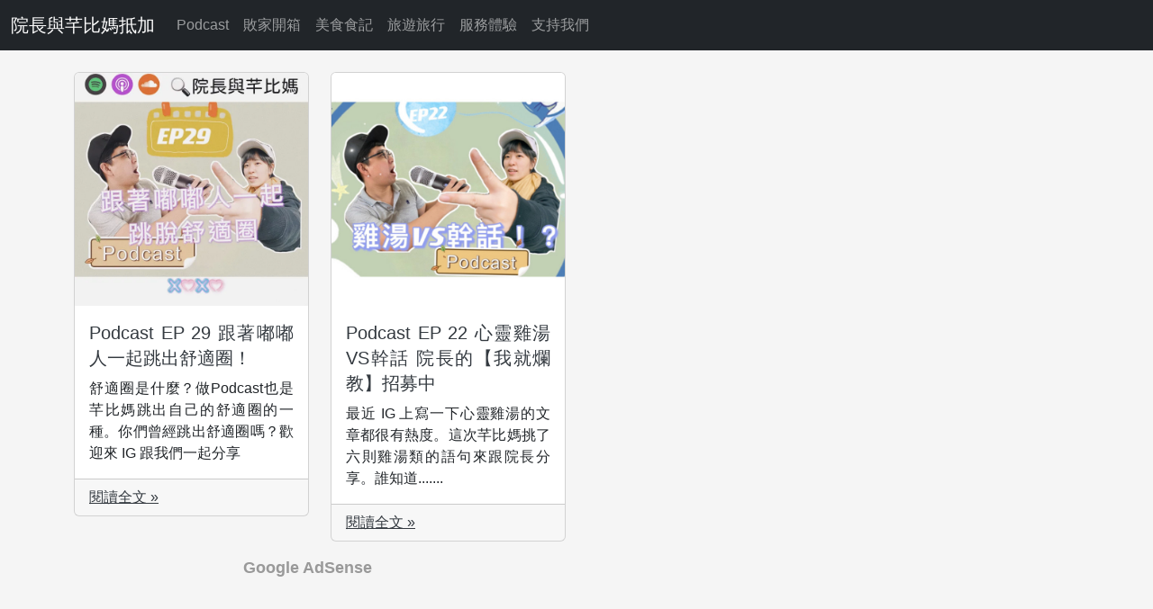

--- FILE ---
content_type: text/html; charset=utf-8
request_url: https://www.google.com/recaptcha/api2/aframe
body_size: 267
content:
<!DOCTYPE HTML><html><head><meta http-equiv="content-type" content="text/html; charset=UTF-8"></head><body><script nonce="vTGY20AEjHclhqoUYNFXuw">/** Anti-fraud and anti-abuse applications only. See google.com/recaptcha */ try{var clients={'sodar':'https://pagead2.googlesyndication.com/pagead/sodar?'};window.addEventListener("message",function(a){try{if(a.source===window.parent){var b=JSON.parse(a.data);var c=clients[b['id']];if(c){var d=document.createElement('img');d.src=c+b['params']+'&rc='+(localStorage.getItem("rc::a")?sessionStorage.getItem("rc::b"):"");window.document.body.appendChild(d);sessionStorage.setItem("rc::e",parseInt(sessionStorage.getItem("rc::e")||0)+1);localStorage.setItem("rc::h",'1765779318606');}}}catch(b){}});window.parent.postMessage("_grecaptcha_ready", "*");}catch(b){}</script></body></html>

--- FILE ---
content_type: application/javascript; charset=UTF-8
request_url: https://ianwu.tw/_nuxt/0a971db.js
body_size: 6298
content:
(window.webpackJsonp=window.webpackJsonp||[]).push([[0,3,4,5,7,9],{289:function(t,e,n){var content=n(291);content.__esModule&&(content=content.default),"string"==typeof content&&(content=[[t.i,content,""]]),content.locals&&(t.exports=content.locals);(0,n(78).default)("9883e722",content,!0,{sourceMap:!1})},290:function(t,e,n){"use strict";n(289)},291:function(t,e,n){var r=n(77)(!1);r.push([t.i,".adsense-content[data-v-f90c6b4c]{max-width:740px;margin:0 auto}.adsense-title[data-v-f90c6b4c]{color:#999;transition:color .15s ease;cursor:pointer;font-size:1.1em;font-weight:bold;margin-top:0;margin-bottom:1rem}",""]),t.exports=r},292:function(t,e,n){"use strict";n.r(e);var r={name:"IanAdSense"},o=(n(290),n(24)),component=Object(o.a)(r,(function(){var t=this,e=t._self._c;return e("div",{staticClass:"adsense-content"},[e("div",{staticClass:"adsense-title"},[t._v("\n    Google AdSense\n  ")]),t._v(" "),e("div",[e("adsbygoogle")],1)])}),[],!1,null,"f90c6b4c",null);e.default=component.exports},293:function(t,e,n){"use strict";var r=n(10),o=n(5),c=n(3),l=n(108),f=n(17),d=n(12),h=n(198),m=n(41),_=n(79),v=n(197),$=n(4),y=n(80).f,M=n(33).f,x=n(16).f,S=n(294),C=n(295).trim,w="Number",k=o.Number,I=k.prototype,D=o.TypeError,N=c("".slice),O=c("".charCodeAt),A=function(t){var e=v(t,"number");return"bigint"==typeof e?e:L(e)},L=function(t){var e,n,r,o,c,l,f,code,d=v(t,"number");if(_(d))throw D("Cannot convert a Symbol value to a number");if("string"==typeof d&&d.length>2)if(d=C(d),43===(e=O(d,0))||45===e){if(88===(n=O(d,2))||120===n)return NaN}else if(48===e){switch(O(d,1)){case 66:case 98:r=2,o=49;break;case 79:case 111:r=8,o=55;break;default:return+d}for(l=(c=N(d,2)).length,f=0;f<l;f++)if((code=O(c,f))<48||code>o)return NaN;return parseInt(c,r)}return+d};if(l(w,!k(" 0o1")||!k("0b1")||k("+0x1"))){for(var T,Y=function(t){var e=arguments.length<1?0:k(A(t)),n=this;return m(I,n)&&$((function(){S(n)}))?h(Object(e),n,Y):e},E=r?y(k):"MAX_VALUE,MIN_VALUE,NaN,NEGATIVE_INFINITY,POSITIVE_INFINITY,EPSILON,MAX_SAFE_INTEGER,MIN_SAFE_INTEGER,isFinite,isInteger,isNaN,isSafeInteger,parseFloat,parseInt,fromString,range".split(","),j=0;E.length>j;j++)d(k,T=E[j])&&!d(Y,T)&&x(Y,T,M(k,T));Y.prototype=I,I.constructor=Y,f(o,w,Y,{constructor:!0})}},294:function(t,e,n){var r=n(3);t.exports=r(1..valueOf)},295:function(t,e,n){var r=n(3),o=n(25),c=n(13),l=n(296),f=r("".replace),d="["+l+"]",h=RegExp("^"+d+d+"*"),m=RegExp(d+d+"*$"),_=function(t){return function(e){var n=c(o(e));return 1&t&&(n=f(n,h,"")),2&t&&(n=f(n,m,"")),n}};t.exports={start:_(1),end:_(2),trim:_(3)}},296:function(t,e){t.exports="\t\n\v\f\r                　\u2028\u2029\ufeff"},297:function(t,e,n){"use strict";n.r(e);var r=n(9),o=(n(48),n(293),n(42),{name:"IanPagination",props:{path:{default:"/",type:String},endpoint:{default:"/api/post/count",type:String},limit:{default:10,type:Number}},data:function(){return{current:1,offset:0,pages:6,total:0}},fetch:function(){var t=this;return Object(r.a)(regeneratorRuntime.mark((function e(){var n,r;return regeneratorRuntime.wrap((function(e){for(;;)switch(e.prev=e.next){case 0:return e.next=2,t.$axios.$get(t.endpoint);case 2:n=e.sent,r=n.count,t.total=Math.ceil(r/t.limit);case 5:case"end":return e.stop()}}),e)})))()},created:function(){if("index"===this.$route.name&&(this.current=1),"page-page"===this.$route.name||"card-id-page-page"===this.$route.name||"yyyy-page-page"===this.$route.name){var t=1;try{t=parseInt(this.$route.params.page)}catch(e){t=1}this.current=t>0?t:1}this.current>=3&&(this.offset=2*Math.floor((this.current-3)/2))}}),c=n(24),component=Object(c.a)(o,(function(){var t=this,e=t._self._c;return e("div",{staticClass:"col b-pagination"},[e("nav",{attrs:{"aria-label":"Page navigation"}},[e("ul",{staticClass:"pagination justify-content-center"},[e("li",{staticClass:"page-item",class:{disabled:1===t.current}},[e("NuxtLink",{staticClass:"page-link",attrs:{to:{path:"/"},"aria-label":"Go to first page"}},[t._v("\n          «\n        ")])],1),t._v(" "),e("li",{staticClass:"page-item",class:{disabled:1===t.current}},[e("NuxtLink",{staticClass:"page-link",attrs:{to:{path:t.path+"page/"+(t.current-1)},"aria-label":"Go to previous page"}},[t._v("\n          ‹\n        ")])],1),t._v(" "),t._l(t.pages,(function(i){return e("li",{key:i,staticClass:"page-item",class:{active:i+t.offset===t.current,disabled:i===t.pages}},[i!==t.pages&&i+t.offset-1<t.total?e("NuxtLink",{staticClass:"page-link",attrs:{to:{path:t.path+"page/"+(i+t.offset)}}},[t._v("\n          "+t._s(i+t.offset)+"\n        ")]):t._e()],1)})),t._v(" "),e("li",{staticClass:"page-item",class:{disabled:t.current===t.total}},[e("NuxtLink",{staticClass:"page-link",attrs:{to:{path:t.path+"page/"+(t.current+1)},"aria-label":"Go to next page"}},[t._v("\n          ›\n        ")])],1),t._v(" "),e("li",{staticClass:"page-item",class:{disabled:t.current===t.total}},[e("NuxtLink",{staticClass:"page-link",attrs:{to:{path:t.path+"page/"+t.total},"aria-label":"Go to last page"}},[t._v("\n          »\n        ")])],1)],2)])])}),[],!1,null,null,null);e.default=component.exports},299:function(t,e,n){"use strict";n.r(e);var r=n(9),o=(n(48),{name:"IanAside",data:function(){return{categories:[]}},fetch:function(){var t=this;return Object(r.a)(regeneratorRuntime.mark((function e(){return regeneratorRuntime.wrap((function(e){for(;;)switch(e.prev=e.next){case 0:return e.next=2,t.$axios.$get("/api/category");case 2:t.categories=e.sent;case 3:case"end":return e.stop()}}),e)})))()}}),c=n(24),component=Object(c.a)(o,(function(){var t=this,e=t._self._c;return e("aside",{staticClass:"col-md-4 b-aside"},[e("div",{staticClass:"p-3"},[e("client-only",[e("IanAdSense")],1)],1),t._v(" "),e("div",{staticClass:"p-3"},[e("IanAd")],1),t._v(" "),t._m(0),t._v(" "),e("div",{staticClass:"p-3"},[e("span",{staticClass:"b-aside-title"},[t._v("精選分類")]),t._v(" "),e("ol",{staticClass:"mt-2 list-unstyled b-aside-list"},t._l(t.categories,(function(n,r){return e("li",{key:r},[e("NuxtLink",{attrs:{to:{path:"/category/"+encodeURI(n.id)+"/"}}},[t._v("\n          "+t._s(n.id)+"\n        ")])],1)})),0)])])}),[function(){var t=this,e=t._self._c;return e("div",{staticClass:"p-3"},[e("span",{staticClass:"b-aside-title"},[t._v("主題文章")]),t._v(" "),e("ol",{staticClass:"mt-2 list-unstyled b-aside-list"},[e("li",[e("a",{attrs:{href:"/press/topic/2019_JP_Shikoku/?utm_source=my_blog&utm_medium=right_menu&utm_campaign=right_menu",target:"_blank"}},[t._v("2019 日本四國親子自駕遊")])]),t._v(" "),e("li",[e("a",{attrs:{href:"/press/nodejs/?utm_source=my_blog&utm_medium=right_menu&utm_campaign=right_menu",target:"_blank"}},[t._v("Node.js")])]),t._v(" "),e("li",[e("a",{attrs:{href:"/press/postgresql/?utm_source=my_blog&utm_medium=right_menu&utm_campaign=right_menu",target:"_blank"}},[t._v("PostgreSQL")])]),t._v(" "),e("li",[e("a",{attrs:{href:"/press/vuepress/?utm_source=my_blog&utm_medium=right_menu&utm_campaign=right_menu",target:"_blank"}},[t._v("VuePress")])]),t._v(" "),e("li",[e("a",{attrs:{href:"/press/programming/?utm_source=my_blog&utm_medium=right_menu&utm_campaign=right_menu",target:"_blank"}},[t._v("院長的程式開發")])]),t._v(" "),e("li",[e("a",{attrs:{href:"/press/poe/?utm_source=my_blog&utm_medium=right_menu&utm_campaign=right_menu",target:"_blank"}},[t._v("Path of Exile (PoE) 流亡黯道")])]),t._v(" "),e("li",[e("a",{attrs:{href:"/press/openttd/?utm_source=my_blog&utm_medium=right_menu&utm_campaign=right_menu",target:"_blank"}},[t._v("OpenTTD 運輸大亨")])]),t._v(" "),e("li",[e("a",{attrs:{href:"/press/topic/?utm_source=my_blog&utm_medium=right_menu&utm_campaign=right_menu",target:"_blank"}},[t._v("院長的筆記本")])])])])}],!1,null,null,null);e.default=component.exports;installComponents(component,{IanAdSense:n(292).default,IanAd:n(301).default,Aside:n(299).default})},300:function(t,e,n){t.exports=function(){"use strict";var t=1e3,e=6e4,n=36e5,r="millisecond",i="second",s="minute",u="hour",a="day",o="week",c="month",l="quarter",f="year",d="date",h="Invalid Date",m=/^(\d{4})[-/]?(\d{1,2})?[-/]?(\d{0,2})[Tt\s]*(\d{1,2})?:?(\d{1,2})?:?(\d{1,2})?[.:]?(\d+)?$/,_=/\[([^\]]+)]|Y{1,4}|M{1,4}|D{1,2}|d{1,4}|H{1,2}|h{1,2}|a|A|m{1,2}|s{1,2}|Z{1,2}|SSS/g,v={name:"en",weekdays:"Sunday_Monday_Tuesday_Wednesday_Thursday_Friday_Saturday".split("_"),months:"January_February_March_April_May_June_July_August_September_October_November_December".split("_")},$=function(t,e,n){var r=String(t);return!r||r.length>=e?t:""+Array(e+1-r.length).join(n)+t},g={s:$,z:function(t){var e=-t.utcOffset(),n=Math.abs(e),r=Math.floor(n/60),i=n%60;return(e<=0?"+":"-")+$(r,2,"0")+":"+$(i,2,"0")},m:function t(e,n){if(e.date()<n.date())return-t(n,e);var r=12*(n.year()-e.year())+(n.month()-e.month()),i=e.clone().add(r,c),s=n-i<0,u=e.clone().add(r+(s?-1:1),c);return+(-(r+(n-i)/(s?i-u:u-i))||0)},a:function(t){return t<0?Math.ceil(t)||0:Math.floor(t)},p:function(t){return{M:c,y:f,w:o,d:a,D:d,h:u,m:s,s:i,ms:r,Q:l}[t]||String(t||"").toLowerCase().replace(/s$/,"")},u:function(t){return void 0===t}},y="en",M={};M[y]=v;var p=function(t){return t instanceof w},x=function t(e,n,r){var i;if(!e)return y;if("string"==typeof e){var s=e.toLowerCase();M[s]&&(i=s),n&&(M[s]=n,i=s);var u=e.split("-");if(!i&&u.length>1)return t(u[0])}else{var a=e.name;M[a]=e,i=a}return!r&&i&&(y=i),i||!r&&y},S=function(t,e){if(p(t))return t.clone();var n="object"==typeof e?e:{};return n.date=t,n.args=arguments,new w(n)},C=g;C.l=x,C.i=p,C.w=function(t,e){return S(t,{locale:e.$L,utc:e.$u,x:e.$x,$offset:e.$offset})};var w=function(){function v(t){this.$L=x(t.locale,null,!0),this.parse(t)}var $=v.prototype;return $.parse=function(t){this.$d=function(t){var e=t.date,n=t.utc;if(null===e)return new Date(NaN);if(C.u(e))return new Date;if(e instanceof Date)return new Date(e);if("string"==typeof e&&!/Z$/i.test(e)){var r=e.match(m);if(r){var i=r[2]-1||0,s=(r[7]||"0").substring(0,3);return n?new Date(Date.UTC(r[1],i,r[3]||1,r[4]||0,r[5]||0,r[6]||0,s)):new Date(r[1],i,r[3]||1,r[4]||0,r[5]||0,r[6]||0,s)}}return new Date(e)}(t),this.$x=t.x||{},this.init()},$.init=function(){var t=this.$d;this.$y=t.getFullYear(),this.$M=t.getMonth(),this.$D=t.getDate(),this.$W=t.getDay(),this.$H=t.getHours(),this.$m=t.getMinutes(),this.$s=t.getSeconds(),this.$ms=t.getMilliseconds()},$.$utils=function(){return C},$.isValid=function(){return!(this.$d.toString()===h)},$.isSame=function(t,e){var n=S(t);return this.startOf(e)<=n&&n<=this.endOf(e)},$.isAfter=function(t,e){return S(t)<this.startOf(e)},$.isBefore=function(t,e){return this.endOf(e)<S(t)},$.$g=function(t,e,n){return C.u(t)?this[e]:this.set(n,t)},$.unix=function(){return Math.floor(this.valueOf()/1e3)},$.valueOf=function(){return this.$d.getTime()},$.startOf=function(t,e){var n=this,r=!!C.u(e)||e,l=C.p(t),h=function(t,e){var i=C.w(n.$u?Date.UTC(n.$y,e,t):new Date(n.$y,e,t),n);return r?i:i.endOf(a)},m=function(t,e){return C.w(n.toDate()[t].apply(n.toDate("s"),(r?[0,0,0,0]:[23,59,59,999]).slice(e)),n)},_=this.$W,v=this.$M,$=this.$D,g="set"+(this.$u?"UTC":"");switch(l){case f:return r?h(1,0):h(31,11);case c:return r?h(1,v):h(0,v+1);case o:var y=this.$locale().weekStart||0,M=(_<y?_+7:_)-y;return h(r?$-M:$+(6-M),v);case a:case d:return m(g+"Hours",0);case u:return m(g+"Minutes",1);case s:return m(g+"Seconds",2);case i:return m(g+"Milliseconds",3);default:return this.clone()}},$.endOf=function(t){return this.startOf(t,!1)},$.$set=function(t,e){var n,o=C.p(t),l="set"+(this.$u?"UTC":""),h=(n={},n[a]=l+"Date",n[d]=l+"Date",n[c]=l+"Month",n[f]=l+"FullYear",n[u]=l+"Hours",n[s]=l+"Minutes",n[i]=l+"Seconds",n[r]=l+"Milliseconds",n)[o],m=o===a?this.$D+(e-this.$W):e;if(o===c||o===f){var _=this.clone().set(d,1);_.$d[h](m),_.init(),this.$d=_.set(d,Math.min(this.$D,_.daysInMonth())).$d}else h&&this.$d[h](m);return this.init(),this},$.set=function(t,e){return this.clone().$set(t,e)},$.get=function(t){return this[C.p(t)]()},$.add=function(r,l){var d,h=this;r=Number(r);var m=C.p(l),_=function(t){var e=S(h);return C.w(e.date(e.date()+Math.round(t*r)),h)};if(m===c)return this.set(c,this.$M+r);if(m===f)return this.set(f,this.$y+r);if(m===a)return _(1);if(m===o)return _(7);var v=(d={},d[s]=e,d[u]=n,d[i]=t,d)[m]||1,$=this.$d.getTime()+r*v;return C.w($,this)},$.subtract=function(t,e){return this.add(-1*t,e)},$.format=function(t){var e=this,n=this.$locale();if(!this.isValid())return n.invalidDate||h;var r=t||"YYYY-MM-DDTHH:mm:ssZ",i=C.z(this),s=this.$H,u=this.$m,a=this.$M,o=n.weekdays,c=n.months,l=function(t,n,i,s){return t&&(t[n]||t(e,r))||i[n].slice(0,s)},f=function(t){return C.s(s%12||12,t,"0")},d=n.meridiem||function(t,e,n){var r=t<12?"AM":"PM";return n?r.toLowerCase():r},m={YY:String(this.$y).slice(-2),YYYY:this.$y,M:a+1,MM:C.s(a+1,2,"0"),MMM:l(n.monthsShort,a,c,3),MMMM:l(c,a),D:this.$D,DD:C.s(this.$D,2,"0"),d:String(this.$W),dd:l(n.weekdaysMin,this.$W,o,2),ddd:l(n.weekdaysShort,this.$W,o,3),dddd:o[this.$W],H:String(s),HH:C.s(s,2,"0"),h:f(1),hh:f(2),a:d(s,u,!0),A:d(s,u,!1),m:String(u),mm:C.s(u,2,"0"),s:String(this.$s),ss:C.s(this.$s,2,"0"),SSS:C.s(this.$ms,3,"0"),Z:i};return r.replace(_,(function(t,e){return e||m[t]||i.replace(":","")}))},$.utcOffset=function(){return 15*-Math.round(this.$d.getTimezoneOffset()/15)},$.diff=function(r,d,h){var m,_=C.p(d),v=S(r),$=(v.utcOffset()-this.utcOffset())*e,g=this-v,y=C.m(this,v);return y=(m={},m[f]=y/12,m[c]=y,m[l]=y/3,m[o]=(g-$)/6048e5,m[a]=(g-$)/864e5,m[u]=g/n,m[s]=g/e,m[i]=g/t,m)[_]||g,h?y:C.a(y)},$.daysInMonth=function(){return this.endOf(c).$D},$.$locale=function(){return M[this.$L]},$.locale=function(t,e){if(!t)return this.$L;var n=this.clone(),r=x(t,e,!0);return r&&(n.$L=r),n},$.clone=function(){return C.w(this.$d,this)},$.toDate=function(){return new Date(this.valueOf())},$.toJSON=function(){return this.isValid()?this.toISOString():null},$.toISOString=function(){return this.$d.toISOString()},$.toString=function(){return this.$d.toUTCString()},v}(),k=w.prototype;return S.prototype=k,[["$ms",r],["$s",i],["$m",s],["$H",u],["$W",a],["$M",c],["$y",f],["$D",d]].forEach((function(t){k[t[1]]=function(e){return this.$g(e,t[0],t[1])}})),S.extend=function(t,e){return t.$i||(t(e,w,S),t.$i=!0),S},S.locale=x,S.isDayjs=p,S.unix=function(t){return S(1e3*t)},S.en=M[y],S.Ls=M,S.p={},S}()},301:function(t,e,n){"use strict";n.r(e);var r=n(9),o=(n(48),{name:"IanAd",data:function(){return{ads:[]}},fetch:function(){var t=this;return Object(r.a)(regeneratorRuntime.mark((function e(){return regeneratorRuntime.wrap((function(e){for(;;)switch(e.prev=e.next){case 0:return e.next=2,t.$axios.$get("https://ad.ianwu.tw/api/ad");case 2:t.ads=e.sent;case 3:case"end":return e.stop()}}),e)})))()}}),c=n(24),component=Object(c.a)(o,(function(){var t=this,e=t._self._c;return e("div",[e("span",{staticClass:"b-aside-title"},[t._v("贊助商連結")]),t._v(" "),e("ul",{staticClass:"mt-2 list-unstyled b-aside-list"},t._l(t.ads,(function(n){return e("li",{key:n.id},[e("a",{attrs:{href:n.url,rel:"sponsored nofollow",target:"_blank"}},[t._v(t._s(n.text))])])})),0)])}),[],!1,null,null,null);e.default=component.exports},304:function(t,e,n){"use strict";n.r(e);var r=n(300),o=n.n(r),c={name:"IanPostMeta",props:{post:{default:function(){return{}},type:Object}},methods:{pub_date:function(t){return o()(t).format("YYYY-MM-DD")}}},l=n(24),component=Object(l.a)(c,(function(){var t=this,e=t._self._c;return e("div",[e("div",{staticClass:"b-post-meta mb-2"},[e("time",{attrs:{pubdate:"",datetime:t.pub_date(t.post.create_at)}},[t._v("\n      "+t._s(t.pub_date(t.post.create_at))+"\n    ")]),t._v("\n    ・"),e("NuxtLink",{attrs:{to:{path:"/author/".concat(encodeURI(t.post.author),"/")}}},[t._v("\n      "+t._s(t.post.author)+"\n    ")]),t._v("\n    ・"),e("NuxtLink",{attrs:{to:{path:"/category/".concat(encodeURI(t.post.category),"/")}}},[t._v("\n      "+t._s(t.post.category)+"\n    ")])],1),t._v(" "),e("div",{staticClass:"lead mb-3 b-tag"},t._l(t.post.meta.tags,(function(n,r){return e("NuxtLink",{key:r,staticClass:"badge bg-light text-dark me-2",attrs:{to:{path:"/tag/".concat(encodeURI(n),"/")}}},[t._v("\n      "+t._s(n)+"\n    ")])})),1)])}),[],!1,null,null,null);e.default=component.exports},309:function(t,e,n){"use strict";n.r(e);n(27),n(43);var r={name:"IanPostList",props:{posts:{default:function(){return[]},type:Array}}},o=n(24),component=Object(o.a)(r,(function(){var t=this,e=t._self._c;return e("div",{staticClass:"row"},[e("main",{staticClass:"col-md-8 b-main",attrs:{role:"main"}},[e("div",t._l(t.posts,(function(n,r){return e("div",{key:r},[e("article",[e("meta",{attrs:{content:n.url}}),t._v(" "),e("div",{staticClass:"b-post mb-3",attrs:{"aria-label":n.meta.title}},[e("header",[e("h2",{staticClass:"b-post-title"},[e("NuxtLink",{attrs:{to:{path:"/"+n.url}}},[t._v("\n                  "+t._s(n.meta.title)+"\n                ")])],1)]),t._v(" "),e("IanPostMeta",{attrs:{post:n}}),t._v(" "),n.meta.cover.image?e("figure",{staticClass:"b-image"},[e("picture",[e("NuxtLink",{attrs:{to:{path:"/"+n.url}}},[e("img",{staticClass:"img-fluid rounded",attrs:{src:n.meta.cover.image,width:n.meta.cover.dimensions.width,height:n.meta.cover.dimensions.height,alt:n.meta.title,loading:"lazy"}})])],1),t._v(" "),n.meta.cover.license?e("figcaption",{staticClass:"b-image-license"},[e("span",{domProps:{innerHTML:t._s(n.meta.cover.license)}})]):t._e()]):t._e(),t._v(" "),e("p",{staticClass:"b-content"},[t._v("\n              "+t._s(n.meta.description)+"\n            ")]),t._v(" "),e("NuxtLink",{attrs:{to:{path:"/"+n.url}}},[t._v("\n              閱讀全文 »\n            ")])],1)]),t._v(" "),0===r?e("div",{staticClass:"mb-3"},[e("client-only",[e("IanAdSense")],1)],1):t._e()])})),0),t._v(" "),e("IanPagination",{attrs:{limit:10,path:"/",endpoint:"/api/post/count"}})],1),t._v(" "),e("Aside")],1)}),[],!1,null,null,null);e.default=component.exports;installComponents(component,{IanPostMeta:n(304).default,IanAdSense:n(292).default,IanPagination:n(297).default,Aside:n(299).default})}}]);

--- FILE ---
content_type: application/javascript; charset=UTF-8
request_url: https://ianwu.tw/_nuxt/7430c4d.js
body_size: 2636
content:
(window.webpackJsonp=window.webpackJsonp||[]).push([[11,5,7,8],{289:function(t,e,n){var content=n(291);content.__esModule&&(content=content.default),"string"==typeof content&&(content=[[t.i,content,""]]),content.locals&&(t.exports=content.locals);(0,n(78).default)("9883e722",content,!0,{sourceMap:!1})},290:function(t,e,n){"use strict";n(289)},291:function(t,e,n){var r=n(77)(!1);r.push([t.i,".adsense-content[data-v-f90c6b4c]{max-width:740px;margin:0 auto}.adsense-title[data-v-f90c6b4c]{color:#999;transition:color .15s ease;cursor:pointer;font-size:1.1em;font-weight:bold;margin-top:0;margin-bottom:1rem}",""]),t.exports=r},292:function(t,e,n){"use strict";n.r(e);var r={name:"IanAdSense"},o=(n(290),n(24)),component=Object(o.a)(r,(function(){var t=this,e=t._self._c;return e("div",{staticClass:"adsense-content"},[e("div",{staticClass:"adsense-title"},[t._v("\n    Google AdSense\n  ")]),t._v(" "),e("div",[e("adsbygoogle")],1)])}),[],!1,null,"f90c6b4c",null);e.default=component.exports},293:function(t,e,n){"use strict";var r=n(10),o=n(5),c=n(3),l=n(108),f=n(17),d=n(12),v=n(198),h=n(41),m=n(79),I=n(197),_=n(4),C=n(80).f,x=n(33).f,N=n(16).f,y=n(294),k=n(295).trim,E="Number",w=o.Number,S=w.prototype,$=o.TypeError,P=c("".slice),A=c("".charCodeAt),R=function(t){var e=I(t,"number");return"bigint"==typeof e?e:O(e)},O=function(t){var e,n,r,o,c,l,f,code,d=I(t,"number");if(m(d))throw $("Cannot convert a Symbol value to a number");if("string"==typeof d&&d.length>2)if(d=k(d),43===(e=A(d,0))||45===e){if(88===(n=A(d,2))||120===n)return NaN}else if(48===e){switch(A(d,1)){case 66:case 98:r=2,o=49;break;case 79:case 111:r=8,o=55;break;default:return+d}for(l=(c=P(d,2)).length,f=0;f<l;f++)if((code=A(c,f))<48||code>o)return NaN;return parseInt(c,r)}return+d};if(l(E,!w(" 0o1")||!w("0b1")||w("+0x1"))){for(var j,G=function(t){var e=arguments.length<1?0:w(R(t)),n=this;return h(S,n)&&_((function(){y(n)}))?v(Object(e),n,G):e},L=r?C(w):"MAX_VALUE,MIN_VALUE,NaN,NEGATIVE_INFINITY,POSITIVE_INFINITY,EPSILON,MAX_SAFE_INTEGER,MIN_SAFE_INTEGER,isFinite,isInteger,isNaN,isSafeInteger,parseFloat,parseInt,fromString,range".split(","),M=0;L.length>M;M++)d(w,j=L[M])&&!d(G,j)&&N(G,j,x(w,j));G.prototype=S,S.constructor=G,f(o,E,G,{constructor:!0})}},294:function(t,e,n){var r=n(3);t.exports=r(1..valueOf)},295:function(t,e,n){var r=n(3),o=n(25),c=n(13),l=n(296),f=r("".replace),d="["+l+"]",v=RegExp("^"+d+d+"*"),h=RegExp(d+d+"*$"),m=function(t){return function(e){var n=c(o(e));return 1&t&&(n=f(n,v,"")),2&t&&(n=f(n,h,"")),n}};t.exports={start:m(1),end:m(2),trim:m(3)}},296:function(t,e){t.exports="\t\n\v\f\r                　\u2028\u2029\ufeff"},297:function(t,e,n){"use strict";n.r(e);var r=n(9),o=(n(48),n(293),n(42),{name:"IanPagination",props:{path:{default:"/",type:String},endpoint:{default:"/api/post/count",type:String},limit:{default:10,type:Number}},data:function(){return{current:1,offset:0,pages:6,total:0}},fetch:function(){var t=this;return Object(r.a)(regeneratorRuntime.mark((function e(){var n,r;return regeneratorRuntime.wrap((function(e){for(;;)switch(e.prev=e.next){case 0:return e.next=2,t.$axios.$get(t.endpoint);case 2:n=e.sent,r=n.count,t.total=Math.ceil(r/t.limit);case 5:case"end":return e.stop()}}),e)})))()},created:function(){if("index"===this.$route.name&&(this.current=1),"page-page"===this.$route.name||"card-id-page-page"===this.$route.name||"yyyy-page-page"===this.$route.name){var t=1;try{t=parseInt(this.$route.params.page)}catch(e){t=1}this.current=t>0?t:1}this.current>=3&&(this.offset=2*Math.floor((this.current-3)/2))}}),c=n(24),component=Object(c.a)(o,(function(){var t=this,e=t._self._c;return e("div",{staticClass:"col b-pagination"},[e("nav",{attrs:{"aria-label":"Page navigation"}},[e("ul",{staticClass:"pagination justify-content-center"},[e("li",{staticClass:"page-item",class:{disabled:1===t.current}},[e("NuxtLink",{staticClass:"page-link",attrs:{to:{path:"/"},"aria-label":"Go to first page"}},[t._v("\n          «\n        ")])],1),t._v(" "),e("li",{staticClass:"page-item",class:{disabled:1===t.current}},[e("NuxtLink",{staticClass:"page-link",attrs:{to:{path:t.path+"page/"+(t.current-1)},"aria-label":"Go to previous page"}},[t._v("\n          ‹\n        ")])],1),t._v(" "),t._l(t.pages,(function(i){return e("li",{key:i,staticClass:"page-item",class:{active:i+t.offset===t.current,disabled:i===t.pages}},[i!==t.pages&&i+t.offset-1<t.total?e("NuxtLink",{staticClass:"page-link",attrs:{to:{path:t.path+"page/"+(i+t.offset)}}},[t._v("\n          "+t._s(i+t.offset)+"\n        ")]):t._e()],1)})),t._v(" "),e("li",{staticClass:"page-item",class:{disabled:t.current===t.total}},[e("NuxtLink",{staticClass:"page-link",attrs:{to:{path:t.path+"page/"+(t.current+1)},"aria-label":"Go to next page"}},[t._v("\n          ›\n        ")])],1),t._v(" "),e("li",{staticClass:"page-item",class:{disabled:t.current===t.total}},[e("NuxtLink",{staticClass:"page-link",attrs:{to:{path:t.path+"page/"+t.total},"aria-label":"Go to last page"}},[t._v("\n          »\n        ")])],1)],2)])])}),[],!1,null,null,null);e.default=component.exports},298:function(t,e,n){"use strict";n.r(e);var r={name:"IanPostCard",props:{posts:{default:function(){return[]},type:Array},pagiPath:{default:"",type:String},pagiEndpoint:{default:"",type:String}}},o=n(24),component=Object(o.a)(r,(function(){var t=this,e=t._self._c;return e("div",[e("IanPostCardContent",{attrs:{posts:t.posts}}),t._v(" "),e("div",{staticClass:"row mb-5"},[e("div",{staticClass:"col"},[e("client-only",[e("IanAdSense")],1)],1)]),t._v(" "),e("IanPagination",{attrs:{limit:12,path:t.pagiPath,endpoint:t.pagiEndpoint}})],1)}),[],!1,null,null,null);e.default=component.exports;installComponents(component,{IanPostCardContent:n(199).default,IanAdSense:n(292).default,IanPagination:n(297).default})},316:function(t,e,n){"use strict";n.r(e);n(81);var r=n(9),o=(n(48),n(82),n(83),n(26),n(84),{name:"CardId",middleware:function(t){return t.route.path.includes("tags")?t.redirect(301,t.route.path.replace("tags","tag")):t.route.path.includes("categories")?t.redirect(301,t.route.path.replace("categories","category")):void 0},asyncData:function(t){return Object(r.a)(regeneratorRuntime.mark((function e(){var n;return regeneratorRuntime.wrap((function(e){for(;;)switch(e.prev=e.next){case 0:return n=null,e.prev=1,e.next=4,t.$axios.$get("/api/".concat(t.route.params.card,"/").concat(encodeURI(t.route.params.id)));case 4:n=e.sent,e.next=10;break;case 7:e.prev=7,e.t0=e.catch(1),t.error({statusCode:404,message:"Post not found"});case 10:return e.abrupt("return",{posts:n});case 11:case"end":return e.stop()}}),e,null,[[1,7]])})))()},data:function(){return{posts:[]}},head:function(){var t=this;return{titleTemplate:function(title){return"".concat(t.$route.params.id," | ").concat(title)}}}}),c=n(24),component=Object(c.a)(o,(function(){var t=this;return(0,t._self._c)("IanPostCard",{attrs:{posts:t.posts,"pagi-path":"/".concat(t.$route.params.card,"/").concat(encodeURI(t.$route.params.id),"/"),"pagi-endpoint":"/api/".concat(t.$route.params.card,"/").concat(encodeURI(t.$route.params.id),"/count")}})}),[],!1,null,null,null);e.default=component.exports;installComponents(component,{IanPostCard:n(298).default})}}]);

--- FILE ---
content_type: application/javascript; charset=UTF-8
request_url: https://ianwu.tw/_nuxt/7573550.js
body_size: 6616
content:
(window.webpackJsonp=window.webpackJsonp||[]).push([[13,3,4,5,6,9,10],{289:function(t,e,n){var content=n(291);content.__esModule&&(content=content.default),"string"==typeof content&&(content=[[t.i,content,""]]),content.locals&&(t.exports=content.locals);(0,n(78).default)("9883e722",content,!0,{sourceMap:!1})},290:function(t,e,n){"use strict";n(289)},291:function(t,e,n){var r=n(77)(!1);r.push([t.i,".adsense-content[data-v-f90c6b4c]{max-width:740px;margin:0 auto}.adsense-title[data-v-f90c6b4c]{color:#999;transition:color .15s ease;cursor:pointer;font-size:1.1em;font-weight:bold;margin-top:0;margin-bottom:1rem}",""]),t.exports=r},292:function(t,e,n){"use strict";n.r(e);var r={name:"IanAdSense"},o=(n(290),n(24)),component=Object(o.a)(r,(function(){var t=this,e=t._self._c;return e("div",{staticClass:"adsense-content"},[e("div",{staticClass:"adsense-title"},[t._v("\n    Google AdSense\n  ")]),t._v(" "),e("div",[e("adsbygoogle")],1)])}),[],!1,null,"f90c6b4c",null);e.default=component.exports},299:function(t,e,n){"use strict";n.r(e);var r=n(9),o=(n(48),{name:"IanAside",data:function(){return{categories:[]}},fetch:function(){var t=this;return Object(r.a)(regeneratorRuntime.mark((function e(){return regeneratorRuntime.wrap((function(e){for(;;)switch(e.prev=e.next){case 0:return e.next=2,t.$axios.$get("/api/category");case 2:t.categories=e.sent;case 3:case"end":return e.stop()}}),e)})))()}}),c=n(24),component=Object(c.a)(o,(function(){var t=this,e=t._self._c;return e("aside",{staticClass:"col-md-4 b-aside"},[e("div",{staticClass:"p-3"},[e("client-only",[e("IanAdSense")],1)],1),t._v(" "),e("div",{staticClass:"p-3"},[e("IanAd")],1),t._v(" "),t._m(0),t._v(" "),e("div",{staticClass:"p-3"},[e("span",{staticClass:"b-aside-title"},[t._v("精選分類")]),t._v(" "),e("ol",{staticClass:"mt-2 list-unstyled b-aside-list"},t._l(t.categories,(function(n,r){return e("li",{key:r},[e("NuxtLink",{attrs:{to:{path:"/category/"+encodeURI(n.id)+"/"}}},[t._v("\n          "+t._s(n.id)+"\n        ")])],1)})),0)])])}),[function(){var t=this,e=t._self._c;return e("div",{staticClass:"p-3"},[e("span",{staticClass:"b-aside-title"},[t._v("主題文章")]),t._v(" "),e("ol",{staticClass:"mt-2 list-unstyled b-aside-list"},[e("li",[e("a",{attrs:{href:"/press/topic/2019_JP_Shikoku/?utm_source=my_blog&utm_medium=right_menu&utm_campaign=right_menu",target:"_blank"}},[t._v("2019 日本四國親子自駕遊")])]),t._v(" "),e("li",[e("a",{attrs:{href:"/press/nodejs/?utm_source=my_blog&utm_medium=right_menu&utm_campaign=right_menu",target:"_blank"}},[t._v("Node.js")])]),t._v(" "),e("li",[e("a",{attrs:{href:"/press/postgresql/?utm_source=my_blog&utm_medium=right_menu&utm_campaign=right_menu",target:"_blank"}},[t._v("PostgreSQL")])]),t._v(" "),e("li",[e("a",{attrs:{href:"/press/vuepress/?utm_source=my_blog&utm_medium=right_menu&utm_campaign=right_menu",target:"_blank"}},[t._v("VuePress")])]),t._v(" "),e("li",[e("a",{attrs:{href:"/press/programming/?utm_source=my_blog&utm_medium=right_menu&utm_campaign=right_menu",target:"_blank"}},[t._v("院長的程式開發")])]),t._v(" "),e("li",[e("a",{attrs:{href:"/press/poe/?utm_source=my_blog&utm_medium=right_menu&utm_campaign=right_menu",target:"_blank"}},[t._v("Path of Exile (PoE) 流亡黯道")])]),t._v(" "),e("li",[e("a",{attrs:{href:"/press/openttd/?utm_source=my_blog&utm_medium=right_menu&utm_campaign=right_menu",target:"_blank"}},[t._v("OpenTTD 運輸大亨")])]),t._v(" "),e("li",[e("a",{attrs:{href:"/press/topic/?utm_source=my_blog&utm_medium=right_menu&utm_campaign=right_menu",target:"_blank"}},[t._v("院長的筆記本")])])])])}],!1,null,null,null);e.default=component.exports;installComponents(component,{IanAdSense:n(292).default,IanAd:n(301).default,Aside:n(299).default})},300:function(t,e,n){t.exports=function(){"use strict";var t=1e3,e=6e4,n=36e5,r="millisecond",i="second",s="minute",u="hour",a="day",o="week",c="month",l="quarter",d="year",h="date",m="Invalid Date",f=/^(\d{4})[-/]?(\d{1,2})?[-/]?(\d{0,2})[Tt\s]*(\d{1,2})?:?(\d{1,2})?:?(\d{1,2})?[.:]?(\d+)?$/,_=/\[([^\]]+)]|Y{1,4}|M{1,4}|D{1,2}|d{1,4}|H{1,2}|h{1,2}|a|A|m{1,2}|s{1,2}|Z{1,2}|SSS/g,v={name:"en",weekdays:"Sunday_Monday_Tuesday_Wednesday_Thursday_Friday_Saturday".split("_"),months:"January_February_March_April_May_June_July_August_September_October_November_December".split("_")},y=function(t,e,n){var r=String(t);return!r||r.length>=e?t:""+Array(e+1-r.length).join(n)+t},g={s:y,z:function(t){var e=-t.utcOffset(),n=Math.abs(e),r=Math.floor(n/60),i=n%60;return(e<=0?"+":"-")+y(r,2,"0")+":"+y(i,2,"0")},m:function t(e,n){if(e.date()<n.date())return-t(n,e);var r=12*(n.year()-e.year())+(n.month()-e.month()),i=e.clone().add(r,c),s=n-i<0,u=e.clone().add(r+(s?-1:1),c);return+(-(r+(n-i)/(s?i-u:u-i))||0)},a:function(t){return t<0?Math.ceil(t)||0:Math.floor(t)},p:function(t){return{M:c,y:d,w:o,d:a,D:h,h:u,m:s,s:i,ms:r,Q:l}[t]||String(t||"").toLowerCase().replace(/s$/,"")},u:function(t){return void 0===t}},w="en",$={};$[w]=v;var p=function(t){return t instanceof S},x=function t(e,n,r){var i;if(!e)return w;if("string"==typeof e){var s=e.toLowerCase();$[s]&&(i=s),n&&($[s]=n,i=s);var u=e.split("-");if(!i&&u.length>1)return t(u[0])}else{var a=e.name;$[a]=e,i=a}return!r&&i&&(w=i),i||!r&&w},M=function(t,e){if(p(t))return t.clone();var n="object"==typeof e?e:{};return n.date=t,n.args=arguments,new S(n)},k=g;k.l=x,k.i=p,k.w=function(t,e){return M(t,{locale:e.$L,utc:e.$u,x:e.$x,$offset:e.$offset})};var S=function(){function v(t){this.$L=x(t.locale,null,!0),this.parse(t)}var y=v.prototype;return y.parse=function(t){this.$d=function(t){var e=t.date,n=t.utc;if(null===e)return new Date(NaN);if(k.u(e))return new Date;if(e instanceof Date)return new Date(e);if("string"==typeof e&&!/Z$/i.test(e)){var r=e.match(f);if(r){var i=r[2]-1||0,s=(r[7]||"0").substring(0,3);return n?new Date(Date.UTC(r[1],i,r[3]||1,r[4]||0,r[5]||0,r[6]||0,s)):new Date(r[1],i,r[3]||1,r[4]||0,r[5]||0,r[6]||0,s)}}return new Date(e)}(t),this.$x=t.x||{},this.init()},y.init=function(){var t=this.$d;this.$y=t.getFullYear(),this.$M=t.getMonth(),this.$D=t.getDate(),this.$W=t.getDay(),this.$H=t.getHours(),this.$m=t.getMinutes(),this.$s=t.getSeconds(),this.$ms=t.getMilliseconds()},y.$utils=function(){return k},y.isValid=function(){return!(this.$d.toString()===m)},y.isSame=function(t,e){var n=M(t);return this.startOf(e)<=n&&n<=this.endOf(e)},y.isAfter=function(t,e){return M(t)<this.startOf(e)},y.isBefore=function(t,e){return this.endOf(e)<M(t)},y.$g=function(t,e,n){return k.u(t)?this[e]:this.set(n,t)},y.unix=function(){return Math.floor(this.valueOf()/1e3)},y.valueOf=function(){return this.$d.getTime()},y.startOf=function(t,e){var n=this,r=!!k.u(e)||e,l=k.p(t),m=function(t,e){var i=k.w(n.$u?Date.UTC(n.$y,e,t):new Date(n.$y,e,t),n);return r?i:i.endOf(a)},f=function(t,e){return k.w(n.toDate()[t].apply(n.toDate("s"),(r?[0,0,0,0]:[23,59,59,999]).slice(e)),n)},_=this.$W,v=this.$M,y=this.$D,g="set"+(this.$u?"UTC":"");switch(l){case d:return r?m(1,0):m(31,11);case c:return r?m(1,v):m(0,v+1);case o:var w=this.$locale().weekStart||0,$=(_<w?_+7:_)-w;return m(r?y-$:y+(6-$),v);case a:case h:return f(g+"Hours",0);case u:return f(g+"Minutes",1);case s:return f(g+"Seconds",2);case i:return f(g+"Milliseconds",3);default:return this.clone()}},y.endOf=function(t){return this.startOf(t,!1)},y.$set=function(t,e){var n,o=k.p(t),l="set"+(this.$u?"UTC":""),m=(n={},n[a]=l+"Date",n[h]=l+"Date",n[c]=l+"Month",n[d]=l+"FullYear",n[u]=l+"Hours",n[s]=l+"Minutes",n[i]=l+"Seconds",n[r]=l+"Milliseconds",n)[o],f=o===a?this.$D+(e-this.$W):e;if(o===c||o===d){var _=this.clone().set(h,1);_.$d[m](f),_.init(),this.$d=_.set(h,Math.min(this.$D,_.daysInMonth())).$d}else m&&this.$d[m](f);return this.init(),this},y.set=function(t,e){return this.clone().$set(t,e)},y.get=function(t){return this[k.p(t)]()},y.add=function(r,l){var h,m=this;r=Number(r);var f=k.p(l),_=function(t){var e=M(m);return k.w(e.date(e.date()+Math.round(t*r)),m)};if(f===c)return this.set(c,this.$M+r);if(f===d)return this.set(d,this.$y+r);if(f===a)return _(1);if(f===o)return _(7);var v=(h={},h[s]=e,h[u]=n,h[i]=t,h)[f]||1,y=this.$d.getTime()+r*v;return k.w(y,this)},y.subtract=function(t,e){return this.add(-1*t,e)},y.format=function(t){var e=this,n=this.$locale();if(!this.isValid())return n.invalidDate||m;var r=t||"YYYY-MM-DDTHH:mm:ssZ",i=k.z(this),s=this.$H,u=this.$m,a=this.$M,o=n.weekdays,c=n.months,l=function(t,n,i,s){return t&&(t[n]||t(e,r))||i[n].slice(0,s)},d=function(t){return k.s(s%12||12,t,"0")},h=n.meridiem||function(t,e,n){var r=t<12?"AM":"PM";return n?r.toLowerCase():r},f={YY:String(this.$y).slice(-2),YYYY:this.$y,M:a+1,MM:k.s(a+1,2,"0"),MMM:l(n.monthsShort,a,c,3),MMMM:l(c,a),D:this.$D,DD:k.s(this.$D,2,"0"),d:String(this.$W),dd:l(n.weekdaysMin,this.$W,o,2),ddd:l(n.weekdaysShort,this.$W,o,3),dddd:o[this.$W],H:String(s),HH:k.s(s,2,"0"),h:d(1),hh:d(2),a:h(s,u,!0),A:h(s,u,!1),m:String(u),mm:k.s(u,2,"0"),s:String(this.$s),ss:k.s(this.$s,2,"0"),SSS:k.s(this.$ms,3,"0"),Z:i};return r.replace(_,(function(t,e){return e||f[t]||i.replace(":","")}))},y.utcOffset=function(){return 15*-Math.round(this.$d.getTimezoneOffset()/15)},y.diff=function(r,h,m){var f,_=k.p(h),v=M(r),y=(v.utcOffset()-this.utcOffset())*e,g=this-v,w=k.m(this,v);return w=(f={},f[d]=w/12,f[c]=w,f[l]=w/3,f[o]=(g-y)/6048e5,f[a]=(g-y)/864e5,f[u]=g/n,f[s]=g/e,f[i]=g/t,f)[_]||g,m?w:k.a(w)},y.daysInMonth=function(){return this.endOf(c).$D},y.$locale=function(){return $[this.$L]},y.locale=function(t,e){if(!t)return this.$L;var n=this.clone(),r=x(t,e,!0);return r&&(n.$L=r),n},y.clone=function(){return k.w(this.$d,this)},y.toDate=function(){return new Date(this.valueOf())},y.toJSON=function(){return this.isValid()?this.toISOString():null},y.toISOString=function(){return this.$d.toISOString()},y.toString=function(){return this.$d.toUTCString()},v}(),D=S.prototype;return M.prototype=D,[["$ms",r],["$s",i],["$m",s],["$H",u],["$W",a],["$M",c],["$y",d],["$D",h]].forEach((function(t){D[t[1]]=function(e){return this.$g(e,t[0],t[1])}})),M.extend=function(t,e){return t.$i||(t(e,S,M),t.$i=!0),M},M.locale=x,M.isDayjs=p,M.unix=function(t){return M(1e3*t)},M.en=$[w],M.Ls=$,M.p={},M}()},301:function(t,e,n){"use strict";n.r(e);var r=n(9),o=(n(48),{name:"IanAd",data:function(){return{ads:[]}},fetch:function(){var t=this;return Object(r.a)(regeneratorRuntime.mark((function e(){return regeneratorRuntime.wrap((function(e){for(;;)switch(e.prev=e.next){case 0:return e.next=2,t.$axios.$get("https://ad.ianwu.tw/api/ad");case 2:t.ads=e.sent;case 3:case"end":return e.stop()}}),e)})))()}}),c=n(24),component=Object(c.a)(o,(function(){var t=this,e=t._self._c;return e("div",[e("span",{staticClass:"b-aside-title"},[t._v("贊助商連結")]),t._v(" "),e("ul",{staticClass:"mt-2 list-unstyled b-aside-list"},t._l(t.ads,(function(n){return e("li",{key:n.id},[e("a",{attrs:{href:n.url,rel:"sponsored nofollow",target:"_blank"}},[t._v(t._s(n.text))])])})),0)])}),[],!1,null,null,null);e.default=component.exports},302:function(t,e,n){var content=n(306);content.__esModule&&(content=content.default),"string"==typeof content&&(content=[[t.i,content,""]]),content.locals&&(t.exports=content.locals);(0,n(78).default)("5ba11228",content,!0,{sourceMap:!1})},303:function(t,e,n){var content=n(308);content.__esModule&&(content=content.default),"string"==typeof content&&(content=[[t.i,content,""]]),content.locals&&(t.exports=content.locals);(0,n(78).default)("ded03058",content,!0,{sourceMap:!1})},304:function(t,e,n){"use strict";n.r(e);var r=n(300),o=n.n(r),c={name:"IanPostMeta",props:{post:{default:function(){return{}},type:Object}},methods:{pub_date:function(t){return o()(t).format("YYYY-MM-DD")}}},l=n(24),component=Object(l.a)(c,(function(){var t=this,e=t._self._c;return e("div",[e("div",{staticClass:"b-post-meta mb-2"},[e("time",{attrs:{pubdate:"",datetime:t.pub_date(t.post.create_at)}},[t._v("\n      "+t._s(t.pub_date(t.post.create_at))+"\n    ")]),t._v("\n    ・"),e("NuxtLink",{attrs:{to:{path:"/author/".concat(encodeURI(t.post.author),"/")}}},[t._v("\n      "+t._s(t.post.author)+"\n    ")]),t._v("\n    ・"),e("NuxtLink",{attrs:{to:{path:"/category/".concat(encodeURI(t.post.category),"/")}}},[t._v("\n      "+t._s(t.post.category)+"\n    ")])],1),t._v(" "),e("div",{staticClass:"lead mb-3 b-tag"},t._l(t.post.meta.tags,(function(n,r){return e("NuxtLink",{key:r,staticClass:"badge bg-light text-dark me-2",attrs:{to:{path:"/tag/".concat(encodeURI(n),"/")}}},[t._v("\n      "+t._s(n)+"\n    ")])})),1)])}),[],!1,null,null,null);e.default=component.exports},305:function(t,e,n){"use strict";n(302)},306:function(t,e,n){var r=n(77)(!1);r.push([t.i,"\n.google-news-content[data-v-5d9ce9fc] {\n  background-color: white;\n  margin-top: 1px;\n}\n",""]),t.exports=r},307:function(t,e,n){"use strict";n(303)},308:function(t,e,n){var r=n(77)(!1);r.push([t.i,"\n.like-content[data-v-5a9882ad] {\n  background-color: white;\n  margin-top: 1px;\n}\n.like-text[data-v-5a9882ad] {\n  color: #9b9b9b;\n  font-size: 0.85rem;\n}\n",""]),t.exports=r},310:function(t,e,n){"use strict";n.r(e);var r={name:"IanGoogleNews"},o=(n(305),n(24)),component=Object(o.a)(r,(function(){this._self._c;return this._m(0)}),[function(){var t=this._self._c;return t("div",{staticClass:"google-news-content p-4 text-center"},[t("a",{attrs:{href:"https://news.google.com/publications/CAAqBwgKMOKgvQsw77vUAw",target:"_blank"}},[t("img",{attrs:{src:"https://img.ianwu.tw/base/google-news.webp",alt:"Follow 院長與芊比媽 on Google News"}})])])}],!1,null,"5d9ce9fc",null);e.default=component.exports},311:function(t,e,n){"use strict";n.r(e);n(49);var r="https://button.like.co/in/embed/onlinemad/button?referrer=",o={name:"LikeCoin",data:function(){return{current_url:"",like_url:""}},watch:{$route:function(){if(this.$site){var t=window.location.origin+this.$site.base.slice(0,-1)+this.$route.path;this.current_url!==t&&(this.like_url=r+t)}}},mounted:function(){this.like_url=r+window.location.href}},c=(n(307),n(24)),component=Object(c.a)(o,(function(){var t=this,e=t._self._c;return e("div",{staticClass:"like-content pb-4"},[e("div",{staticClass:"d-flex justify-content-center"},[e("iframe",{staticStyle:{height:"200px",width:"480px"},attrs:{scrolling:"no",frameborder:"0",src:t.like_url}})]),t._v(" "),e("div",{staticClass:"like-text d-flex justify-content-center"},[t._v("\n    喜歡我們的文章可以按上面的 LIKE 給我們鼓勵喔！\n  ")])])}),[],!1,null,"5a9882ad",null);e.default=component.exports},318:function(t,e,n){"use strict";n.r(e);var r=n(9),o=(n(48),n(82),n(83),n(26),n(84),n(81),n(27),n(43),n(131),n(50),n(300)),c=n.n(o),l=n(127),d={name:"PostId",middleware:function(t){var e=["/2018/09/06/_2018macbookprowai-xie-duo-ying-man-lan-ren-pao/","/2018/09/06/_2018macbookprowai-xie-ying-man-lan-ren-pao/","/2017/10/24/_21plus-luanch-box/","/2019/12/10/_2019googlesi-wan-he-zuo-huo-pan-feng-kuai/","/2015/06/05/_2015-sapphire-princess-trip-day2/","/2011/01/23/_123-free-software/","/2015/06/07/_2015-sapphire-princess-trip-day3/","/2018/10/21/_2018macbookprotang-chong-zuo-xuan-zhai-zhi-nan/","/2007/10/20/_3l4d-exhibition/","/2009/05/30/_10-years/"].indexOf(t.route.path);return-1!==e?t.redirect(301,["/2018/09/06/2018macbookprowai-xie-duo-ying-man-lan-ren-pao/","/2018/09/06/2018macbookprowai-xie-ying-man-lan-ren-pao/","/2017/10/24/21plus-luanch-box/","/2019/12/10/2019googlesi-wan-he-zuo-huo-pan-feng-kuai/","/2015/06/05/2015-sapphire-princess-trip-day2/","/2011/01/23/123-free-software/","/2015/06/07/2015-sapphire-princess-trip-day3/","/2018/10/21/2018macbookprotang-chong-zuo-xuan-zhai-zhi-nan/","/2007/10/20/3l4d-exhibition/","/2009/05/30/10-years/"][e]):t.route.path.includes("categories")||t.route.path.includes("index.php")?t.route.path.split("/").length>3?t.redirect(301,"/"):t.redirect(301,t.route.path.replace("categories","category")):void 0},asyncData:function(t){return Object(r.a)(regeneratorRuntime.mark((function e(){var n;return regeneratorRuntime.wrap((function(e){for(;;)switch(e.prev=e.next){case 0:return n=null,e.prev=1,e.next=4,t.$axios.$get("/api/post/".concat(t.route.params.yyyy,"/").concat(t.route.params.mm,"/").concat(t.route.params.dd,"/").concat(t.route.params.id));case 4:n=e.sent,e.next=10;break;case 7:e.prev=7,e.t0=e.catch(1),t.error({statusCode:404,message:"Post not found"});case 10:return e.abrupt("return",{post:n});case 11:case"end":return e.stop()}}),e,null,[[1,7]])})))()},data:function(){return{post:{meta:{}}}},head:function(){var t=this,e=[{hid:"description",name:"description",content:this.post.meta.description},{hid:"article:published_time",property:"article:published_time",content:c()(this.post.create_at).toISOString()},{hid:"article:modified_time",property:"article:modified_time",content:c()(this.post.update_at).toISOString()},{hid:"og:site_name",property:"og:site_name",content:"院長與芊比媽抵加"},{hid:"og:title",property:"og:title",content:this.post.meta.title},{hid:"og:description",property:"og:description",content:this.post.meta.description},{hid:"og:type",property:"og:type",content:"article"},{hid:"og:url",property:"og:url",content:"".concat(this.$config.baseURL).concat(this.$route.path)},{hid:"og:image",property:"og:image",content:this.post.meta.cover.image},{hid:"og:image:alt",property:"og:image:alt",content:this.post.meta.title},{hid:'twitter.title"',name:'twitter.title"',content:this.post.meta.title},{hid:"twitter:description",name:"twitter:description",content:this.post.meta.description},{hid:"twitter:url",name:"twitter:url",content:"".concat(this.$config.baseURL).concat(this.$route.path)},{hid:"twitter:card",name:"twitter:card",content:"summary_large_image"},{hid:"twitter:image",name:"twitter:image",content:this.post.meta.cover.image},{hid:"twitter:image:alt",name:"twitter:image:alt",content:this.post.meta.title}];return this.post.author&&(e.push({hid:"twitter:label1",name:"twitter:label1",content:"Written by"}),e.push({hid:"twitter:data1",name:"twitter:data1",content:this.post.author}),"瘋人院院長"===this.post.author?e.push({hid:"twitter:creator",name:"twitter:creator",content:"@onlinemad"}):"芊比媽"===this.post.author&&e.push({hid:"twitter:creator",name:"twitter:creator",content:"@vikiidaily"})),this.post.tags&&(e.push({hid:"twitter:label2",name:"twitter:label2",content:"Filed under"}),e.push({hid:"twitter:data2",name:"twitter:data2",content:this.post.tags.join(", ")}),this.post.tags.map((function(t){return e.push({hid:"article:tag",name:"article:tag",content:t})}))),{titleTemplate:function(title){return"".concat(t.post.meta.title," | ").concat(title)},meta:e,script:[{type:"application/ld+json",json:{"@context":"https://schema.org","@type":"BlogPosting",mainEntityOfPage:{"@type":"WebPage","@id":"".concat(this.$config.baseURL).concat(this.$route.path)},headline:this.post.meta.title,description:this.post.meta.description,image:this.post.meta.cover.image,publisher:{"@type":"Person",name:this.post.author},author:{"@type":"Person",name:this.post.author,url:"".concat(this.$config.baseURL,"/author/").concat(encodeURI(this.post.author),"/")},keywords:this.post.meta.tags,datePublished:c()(this.post.create_at).toISOString(),dateModified:c()(this.post.update_at).toISOString()}}]}},mounted:function(){l.a.highlightAll()}},h=n(24),component=Object(h.a)(d,(function(){var t=this,e=t._self._c;return e("div",{staticClass:"row"},[e("div",{staticClass:"col-md-8 b-main"},[e("article",[e("meta",{attrs:{content:t.post.url}}),t._v(" "),e("div",{staticClass:"b-post",attrs:{"aria-label":t.post.meta.title}},[e("header",[e("h1",{staticClass:"b-post-title"},[t._v("\n            "+t._s(t.post.meta.title)+"\n          ")])]),t._v(" "),e("IanPostMeta",{attrs:{post:t.post}}),t._v(" "),e("div",{staticClass:"b-content theme-default-content content__default",domProps:{innerHTML:t._s(t.post.html)}})],1)]),t._v(" "),e("IanGoogleNews"),t._v(" "),e("client-only",[e("LikeCoin")],1)],1),t._v(" "),e("Aside")],1)}),[],!1,null,null,null);e.default=component.exports;installComponents(component,{IanPostMeta:n(304).default,IanGoogleNews:n(310).default,LikeCoin:n(311).default,Aside:n(299).default})}}]);

--- FILE ---
content_type: application/javascript; charset=UTF-8
request_url: https://ianwu.tw/_nuxt/2927ef5.js
body_size: 347
content:
(window.webpackJsonp=window.webpackJsonp||[]).push([[16],{313:function(t,e,n){"use strict";n.r(e);var r=n(9),o=(n(48),{name:"PagesIndex",asyncData:function(t){return Object(r.a)(regeneratorRuntime.mark((function e(){var n;return regeneratorRuntime.wrap((function(e){for(;;)switch(e.prev=e.next){case 0:return n=null,e.prev=1,e.next=4,t.$axios.$get("/api/post");case 4:n=e.sent,e.next=10;break;case 7:e.prev=7,e.t0=e.catch(1),t.error({statusCode:404,message:"Post not found"});case 10:return e.abrupt("return",{posts:n});case 11:case"end":return e.stop()}}),e,null,[[1,7]])})))()},data:function(){return{posts:[]}}}),c=n(24),component=Object(c.a)(o,(function(){return(0,this._self._c)("IanPostList",{attrs:{posts:this.posts}})}),[],!1,null,null,null);e.default=component.exports;installComponents(component,{IanPostList:n(309).default})}}]);